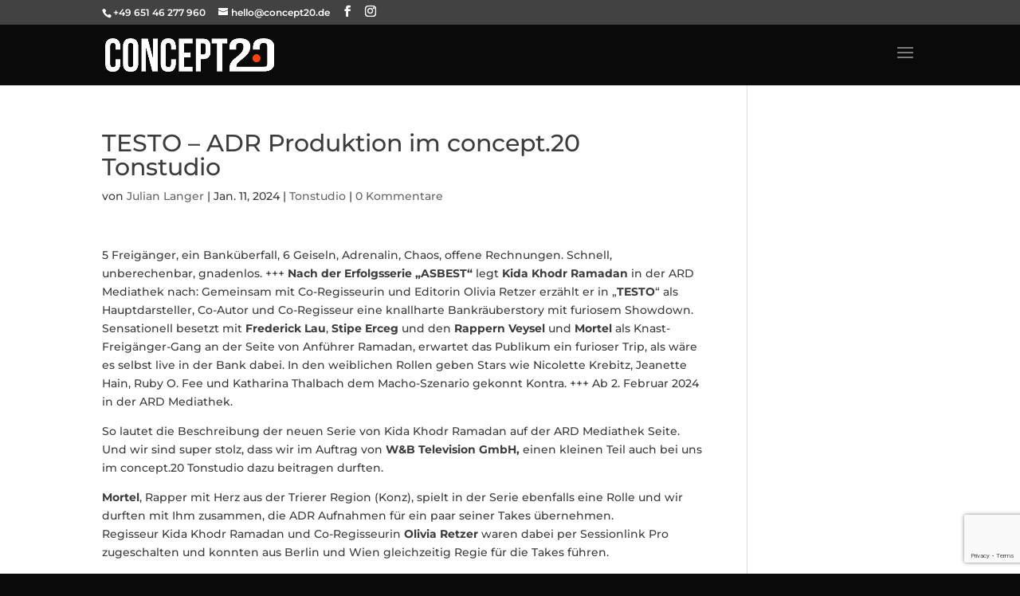

--- FILE ---
content_type: text/html; charset=utf-8
request_url: https://www.google.com/recaptcha/api2/anchor?ar=1&k=6LdLlPwUAAAAAILmUcV_DqGfB_6vKqM7LjePeT_g&co=aHR0cHM6Ly9jb25jZXB0MjAuZGU6NDQz&hl=en&v=PoyoqOPhxBO7pBk68S4YbpHZ&size=invisible&anchor-ms=20000&execute-ms=30000&cb=48n60q4ddbmz
body_size: 48654
content:
<!DOCTYPE HTML><html dir="ltr" lang="en"><head><meta http-equiv="Content-Type" content="text/html; charset=UTF-8">
<meta http-equiv="X-UA-Compatible" content="IE=edge">
<title>reCAPTCHA</title>
<style type="text/css">
/* cyrillic-ext */
@font-face {
  font-family: 'Roboto';
  font-style: normal;
  font-weight: 400;
  font-stretch: 100%;
  src: url(//fonts.gstatic.com/s/roboto/v48/KFO7CnqEu92Fr1ME7kSn66aGLdTylUAMa3GUBHMdazTgWw.woff2) format('woff2');
  unicode-range: U+0460-052F, U+1C80-1C8A, U+20B4, U+2DE0-2DFF, U+A640-A69F, U+FE2E-FE2F;
}
/* cyrillic */
@font-face {
  font-family: 'Roboto';
  font-style: normal;
  font-weight: 400;
  font-stretch: 100%;
  src: url(//fonts.gstatic.com/s/roboto/v48/KFO7CnqEu92Fr1ME7kSn66aGLdTylUAMa3iUBHMdazTgWw.woff2) format('woff2');
  unicode-range: U+0301, U+0400-045F, U+0490-0491, U+04B0-04B1, U+2116;
}
/* greek-ext */
@font-face {
  font-family: 'Roboto';
  font-style: normal;
  font-weight: 400;
  font-stretch: 100%;
  src: url(//fonts.gstatic.com/s/roboto/v48/KFO7CnqEu92Fr1ME7kSn66aGLdTylUAMa3CUBHMdazTgWw.woff2) format('woff2');
  unicode-range: U+1F00-1FFF;
}
/* greek */
@font-face {
  font-family: 'Roboto';
  font-style: normal;
  font-weight: 400;
  font-stretch: 100%;
  src: url(//fonts.gstatic.com/s/roboto/v48/KFO7CnqEu92Fr1ME7kSn66aGLdTylUAMa3-UBHMdazTgWw.woff2) format('woff2');
  unicode-range: U+0370-0377, U+037A-037F, U+0384-038A, U+038C, U+038E-03A1, U+03A3-03FF;
}
/* math */
@font-face {
  font-family: 'Roboto';
  font-style: normal;
  font-weight: 400;
  font-stretch: 100%;
  src: url(//fonts.gstatic.com/s/roboto/v48/KFO7CnqEu92Fr1ME7kSn66aGLdTylUAMawCUBHMdazTgWw.woff2) format('woff2');
  unicode-range: U+0302-0303, U+0305, U+0307-0308, U+0310, U+0312, U+0315, U+031A, U+0326-0327, U+032C, U+032F-0330, U+0332-0333, U+0338, U+033A, U+0346, U+034D, U+0391-03A1, U+03A3-03A9, U+03B1-03C9, U+03D1, U+03D5-03D6, U+03F0-03F1, U+03F4-03F5, U+2016-2017, U+2034-2038, U+203C, U+2040, U+2043, U+2047, U+2050, U+2057, U+205F, U+2070-2071, U+2074-208E, U+2090-209C, U+20D0-20DC, U+20E1, U+20E5-20EF, U+2100-2112, U+2114-2115, U+2117-2121, U+2123-214F, U+2190, U+2192, U+2194-21AE, U+21B0-21E5, U+21F1-21F2, U+21F4-2211, U+2213-2214, U+2216-22FF, U+2308-230B, U+2310, U+2319, U+231C-2321, U+2336-237A, U+237C, U+2395, U+239B-23B7, U+23D0, U+23DC-23E1, U+2474-2475, U+25AF, U+25B3, U+25B7, U+25BD, U+25C1, U+25CA, U+25CC, U+25FB, U+266D-266F, U+27C0-27FF, U+2900-2AFF, U+2B0E-2B11, U+2B30-2B4C, U+2BFE, U+3030, U+FF5B, U+FF5D, U+1D400-1D7FF, U+1EE00-1EEFF;
}
/* symbols */
@font-face {
  font-family: 'Roboto';
  font-style: normal;
  font-weight: 400;
  font-stretch: 100%;
  src: url(//fonts.gstatic.com/s/roboto/v48/KFO7CnqEu92Fr1ME7kSn66aGLdTylUAMaxKUBHMdazTgWw.woff2) format('woff2');
  unicode-range: U+0001-000C, U+000E-001F, U+007F-009F, U+20DD-20E0, U+20E2-20E4, U+2150-218F, U+2190, U+2192, U+2194-2199, U+21AF, U+21E6-21F0, U+21F3, U+2218-2219, U+2299, U+22C4-22C6, U+2300-243F, U+2440-244A, U+2460-24FF, U+25A0-27BF, U+2800-28FF, U+2921-2922, U+2981, U+29BF, U+29EB, U+2B00-2BFF, U+4DC0-4DFF, U+FFF9-FFFB, U+10140-1018E, U+10190-1019C, U+101A0, U+101D0-101FD, U+102E0-102FB, U+10E60-10E7E, U+1D2C0-1D2D3, U+1D2E0-1D37F, U+1F000-1F0FF, U+1F100-1F1AD, U+1F1E6-1F1FF, U+1F30D-1F30F, U+1F315, U+1F31C, U+1F31E, U+1F320-1F32C, U+1F336, U+1F378, U+1F37D, U+1F382, U+1F393-1F39F, U+1F3A7-1F3A8, U+1F3AC-1F3AF, U+1F3C2, U+1F3C4-1F3C6, U+1F3CA-1F3CE, U+1F3D4-1F3E0, U+1F3ED, U+1F3F1-1F3F3, U+1F3F5-1F3F7, U+1F408, U+1F415, U+1F41F, U+1F426, U+1F43F, U+1F441-1F442, U+1F444, U+1F446-1F449, U+1F44C-1F44E, U+1F453, U+1F46A, U+1F47D, U+1F4A3, U+1F4B0, U+1F4B3, U+1F4B9, U+1F4BB, U+1F4BF, U+1F4C8-1F4CB, U+1F4D6, U+1F4DA, U+1F4DF, U+1F4E3-1F4E6, U+1F4EA-1F4ED, U+1F4F7, U+1F4F9-1F4FB, U+1F4FD-1F4FE, U+1F503, U+1F507-1F50B, U+1F50D, U+1F512-1F513, U+1F53E-1F54A, U+1F54F-1F5FA, U+1F610, U+1F650-1F67F, U+1F687, U+1F68D, U+1F691, U+1F694, U+1F698, U+1F6AD, U+1F6B2, U+1F6B9-1F6BA, U+1F6BC, U+1F6C6-1F6CF, U+1F6D3-1F6D7, U+1F6E0-1F6EA, U+1F6F0-1F6F3, U+1F6F7-1F6FC, U+1F700-1F7FF, U+1F800-1F80B, U+1F810-1F847, U+1F850-1F859, U+1F860-1F887, U+1F890-1F8AD, U+1F8B0-1F8BB, U+1F8C0-1F8C1, U+1F900-1F90B, U+1F93B, U+1F946, U+1F984, U+1F996, U+1F9E9, U+1FA00-1FA6F, U+1FA70-1FA7C, U+1FA80-1FA89, U+1FA8F-1FAC6, U+1FACE-1FADC, U+1FADF-1FAE9, U+1FAF0-1FAF8, U+1FB00-1FBFF;
}
/* vietnamese */
@font-face {
  font-family: 'Roboto';
  font-style: normal;
  font-weight: 400;
  font-stretch: 100%;
  src: url(//fonts.gstatic.com/s/roboto/v48/KFO7CnqEu92Fr1ME7kSn66aGLdTylUAMa3OUBHMdazTgWw.woff2) format('woff2');
  unicode-range: U+0102-0103, U+0110-0111, U+0128-0129, U+0168-0169, U+01A0-01A1, U+01AF-01B0, U+0300-0301, U+0303-0304, U+0308-0309, U+0323, U+0329, U+1EA0-1EF9, U+20AB;
}
/* latin-ext */
@font-face {
  font-family: 'Roboto';
  font-style: normal;
  font-weight: 400;
  font-stretch: 100%;
  src: url(//fonts.gstatic.com/s/roboto/v48/KFO7CnqEu92Fr1ME7kSn66aGLdTylUAMa3KUBHMdazTgWw.woff2) format('woff2');
  unicode-range: U+0100-02BA, U+02BD-02C5, U+02C7-02CC, U+02CE-02D7, U+02DD-02FF, U+0304, U+0308, U+0329, U+1D00-1DBF, U+1E00-1E9F, U+1EF2-1EFF, U+2020, U+20A0-20AB, U+20AD-20C0, U+2113, U+2C60-2C7F, U+A720-A7FF;
}
/* latin */
@font-face {
  font-family: 'Roboto';
  font-style: normal;
  font-weight: 400;
  font-stretch: 100%;
  src: url(//fonts.gstatic.com/s/roboto/v48/KFO7CnqEu92Fr1ME7kSn66aGLdTylUAMa3yUBHMdazQ.woff2) format('woff2');
  unicode-range: U+0000-00FF, U+0131, U+0152-0153, U+02BB-02BC, U+02C6, U+02DA, U+02DC, U+0304, U+0308, U+0329, U+2000-206F, U+20AC, U+2122, U+2191, U+2193, U+2212, U+2215, U+FEFF, U+FFFD;
}
/* cyrillic-ext */
@font-face {
  font-family: 'Roboto';
  font-style: normal;
  font-weight: 500;
  font-stretch: 100%;
  src: url(//fonts.gstatic.com/s/roboto/v48/KFO7CnqEu92Fr1ME7kSn66aGLdTylUAMa3GUBHMdazTgWw.woff2) format('woff2');
  unicode-range: U+0460-052F, U+1C80-1C8A, U+20B4, U+2DE0-2DFF, U+A640-A69F, U+FE2E-FE2F;
}
/* cyrillic */
@font-face {
  font-family: 'Roboto';
  font-style: normal;
  font-weight: 500;
  font-stretch: 100%;
  src: url(//fonts.gstatic.com/s/roboto/v48/KFO7CnqEu92Fr1ME7kSn66aGLdTylUAMa3iUBHMdazTgWw.woff2) format('woff2');
  unicode-range: U+0301, U+0400-045F, U+0490-0491, U+04B0-04B1, U+2116;
}
/* greek-ext */
@font-face {
  font-family: 'Roboto';
  font-style: normal;
  font-weight: 500;
  font-stretch: 100%;
  src: url(//fonts.gstatic.com/s/roboto/v48/KFO7CnqEu92Fr1ME7kSn66aGLdTylUAMa3CUBHMdazTgWw.woff2) format('woff2');
  unicode-range: U+1F00-1FFF;
}
/* greek */
@font-face {
  font-family: 'Roboto';
  font-style: normal;
  font-weight: 500;
  font-stretch: 100%;
  src: url(//fonts.gstatic.com/s/roboto/v48/KFO7CnqEu92Fr1ME7kSn66aGLdTylUAMa3-UBHMdazTgWw.woff2) format('woff2');
  unicode-range: U+0370-0377, U+037A-037F, U+0384-038A, U+038C, U+038E-03A1, U+03A3-03FF;
}
/* math */
@font-face {
  font-family: 'Roboto';
  font-style: normal;
  font-weight: 500;
  font-stretch: 100%;
  src: url(//fonts.gstatic.com/s/roboto/v48/KFO7CnqEu92Fr1ME7kSn66aGLdTylUAMawCUBHMdazTgWw.woff2) format('woff2');
  unicode-range: U+0302-0303, U+0305, U+0307-0308, U+0310, U+0312, U+0315, U+031A, U+0326-0327, U+032C, U+032F-0330, U+0332-0333, U+0338, U+033A, U+0346, U+034D, U+0391-03A1, U+03A3-03A9, U+03B1-03C9, U+03D1, U+03D5-03D6, U+03F0-03F1, U+03F4-03F5, U+2016-2017, U+2034-2038, U+203C, U+2040, U+2043, U+2047, U+2050, U+2057, U+205F, U+2070-2071, U+2074-208E, U+2090-209C, U+20D0-20DC, U+20E1, U+20E5-20EF, U+2100-2112, U+2114-2115, U+2117-2121, U+2123-214F, U+2190, U+2192, U+2194-21AE, U+21B0-21E5, U+21F1-21F2, U+21F4-2211, U+2213-2214, U+2216-22FF, U+2308-230B, U+2310, U+2319, U+231C-2321, U+2336-237A, U+237C, U+2395, U+239B-23B7, U+23D0, U+23DC-23E1, U+2474-2475, U+25AF, U+25B3, U+25B7, U+25BD, U+25C1, U+25CA, U+25CC, U+25FB, U+266D-266F, U+27C0-27FF, U+2900-2AFF, U+2B0E-2B11, U+2B30-2B4C, U+2BFE, U+3030, U+FF5B, U+FF5D, U+1D400-1D7FF, U+1EE00-1EEFF;
}
/* symbols */
@font-face {
  font-family: 'Roboto';
  font-style: normal;
  font-weight: 500;
  font-stretch: 100%;
  src: url(//fonts.gstatic.com/s/roboto/v48/KFO7CnqEu92Fr1ME7kSn66aGLdTylUAMaxKUBHMdazTgWw.woff2) format('woff2');
  unicode-range: U+0001-000C, U+000E-001F, U+007F-009F, U+20DD-20E0, U+20E2-20E4, U+2150-218F, U+2190, U+2192, U+2194-2199, U+21AF, U+21E6-21F0, U+21F3, U+2218-2219, U+2299, U+22C4-22C6, U+2300-243F, U+2440-244A, U+2460-24FF, U+25A0-27BF, U+2800-28FF, U+2921-2922, U+2981, U+29BF, U+29EB, U+2B00-2BFF, U+4DC0-4DFF, U+FFF9-FFFB, U+10140-1018E, U+10190-1019C, U+101A0, U+101D0-101FD, U+102E0-102FB, U+10E60-10E7E, U+1D2C0-1D2D3, U+1D2E0-1D37F, U+1F000-1F0FF, U+1F100-1F1AD, U+1F1E6-1F1FF, U+1F30D-1F30F, U+1F315, U+1F31C, U+1F31E, U+1F320-1F32C, U+1F336, U+1F378, U+1F37D, U+1F382, U+1F393-1F39F, U+1F3A7-1F3A8, U+1F3AC-1F3AF, U+1F3C2, U+1F3C4-1F3C6, U+1F3CA-1F3CE, U+1F3D4-1F3E0, U+1F3ED, U+1F3F1-1F3F3, U+1F3F5-1F3F7, U+1F408, U+1F415, U+1F41F, U+1F426, U+1F43F, U+1F441-1F442, U+1F444, U+1F446-1F449, U+1F44C-1F44E, U+1F453, U+1F46A, U+1F47D, U+1F4A3, U+1F4B0, U+1F4B3, U+1F4B9, U+1F4BB, U+1F4BF, U+1F4C8-1F4CB, U+1F4D6, U+1F4DA, U+1F4DF, U+1F4E3-1F4E6, U+1F4EA-1F4ED, U+1F4F7, U+1F4F9-1F4FB, U+1F4FD-1F4FE, U+1F503, U+1F507-1F50B, U+1F50D, U+1F512-1F513, U+1F53E-1F54A, U+1F54F-1F5FA, U+1F610, U+1F650-1F67F, U+1F687, U+1F68D, U+1F691, U+1F694, U+1F698, U+1F6AD, U+1F6B2, U+1F6B9-1F6BA, U+1F6BC, U+1F6C6-1F6CF, U+1F6D3-1F6D7, U+1F6E0-1F6EA, U+1F6F0-1F6F3, U+1F6F7-1F6FC, U+1F700-1F7FF, U+1F800-1F80B, U+1F810-1F847, U+1F850-1F859, U+1F860-1F887, U+1F890-1F8AD, U+1F8B0-1F8BB, U+1F8C0-1F8C1, U+1F900-1F90B, U+1F93B, U+1F946, U+1F984, U+1F996, U+1F9E9, U+1FA00-1FA6F, U+1FA70-1FA7C, U+1FA80-1FA89, U+1FA8F-1FAC6, U+1FACE-1FADC, U+1FADF-1FAE9, U+1FAF0-1FAF8, U+1FB00-1FBFF;
}
/* vietnamese */
@font-face {
  font-family: 'Roboto';
  font-style: normal;
  font-weight: 500;
  font-stretch: 100%;
  src: url(//fonts.gstatic.com/s/roboto/v48/KFO7CnqEu92Fr1ME7kSn66aGLdTylUAMa3OUBHMdazTgWw.woff2) format('woff2');
  unicode-range: U+0102-0103, U+0110-0111, U+0128-0129, U+0168-0169, U+01A0-01A1, U+01AF-01B0, U+0300-0301, U+0303-0304, U+0308-0309, U+0323, U+0329, U+1EA0-1EF9, U+20AB;
}
/* latin-ext */
@font-face {
  font-family: 'Roboto';
  font-style: normal;
  font-weight: 500;
  font-stretch: 100%;
  src: url(//fonts.gstatic.com/s/roboto/v48/KFO7CnqEu92Fr1ME7kSn66aGLdTylUAMa3KUBHMdazTgWw.woff2) format('woff2');
  unicode-range: U+0100-02BA, U+02BD-02C5, U+02C7-02CC, U+02CE-02D7, U+02DD-02FF, U+0304, U+0308, U+0329, U+1D00-1DBF, U+1E00-1E9F, U+1EF2-1EFF, U+2020, U+20A0-20AB, U+20AD-20C0, U+2113, U+2C60-2C7F, U+A720-A7FF;
}
/* latin */
@font-face {
  font-family: 'Roboto';
  font-style: normal;
  font-weight: 500;
  font-stretch: 100%;
  src: url(//fonts.gstatic.com/s/roboto/v48/KFO7CnqEu92Fr1ME7kSn66aGLdTylUAMa3yUBHMdazQ.woff2) format('woff2');
  unicode-range: U+0000-00FF, U+0131, U+0152-0153, U+02BB-02BC, U+02C6, U+02DA, U+02DC, U+0304, U+0308, U+0329, U+2000-206F, U+20AC, U+2122, U+2191, U+2193, U+2212, U+2215, U+FEFF, U+FFFD;
}
/* cyrillic-ext */
@font-face {
  font-family: 'Roboto';
  font-style: normal;
  font-weight: 900;
  font-stretch: 100%;
  src: url(//fonts.gstatic.com/s/roboto/v48/KFO7CnqEu92Fr1ME7kSn66aGLdTylUAMa3GUBHMdazTgWw.woff2) format('woff2');
  unicode-range: U+0460-052F, U+1C80-1C8A, U+20B4, U+2DE0-2DFF, U+A640-A69F, U+FE2E-FE2F;
}
/* cyrillic */
@font-face {
  font-family: 'Roboto';
  font-style: normal;
  font-weight: 900;
  font-stretch: 100%;
  src: url(//fonts.gstatic.com/s/roboto/v48/KFO7CnqEu92Fr1ME7kSn66aGLdTylUAMa3iUBHMdazTgWw.woff2) format('woff2');
  unicode-range: U+0301, U+0400-045F, U+0490-0491, U+04B0-04B1, U+2116;
}
/* greek-ext */
@font-face {
  font-family: 'Roboto';
  font-style: normal;
  font-weight: 900;
  font-stretch: 100%;
  src: url(//fonts.gstatic.com/s/roboto/v48/KFO7CnqEu92Fr1ME7kSn66aGLdTylUAMa3CUBHMdazTgWw.woff2) format('woff2');
  unicode-range: U+1F00-1FFF;
}
/* greek */
@font-face {
  font-family: 'Roboto';
  font-style: normal;
  font-weight: 900;
  font-stretch: 100%;
  src: url(//fonts.gstatic.com/s/roboto/v48/KFO7CnqEu92Fr1ME7kSn66aGLdTylUAMa3-UBHMdazTgWw.woff2) format('woff2');
  unicode-range: U+0370-0377, U+037A-037F, U+0384-038A, U+038C, U+038E-03A1, U+03A3-03FF;
}
/* math */
@font-face {
  font-family: 'Roboto';
  font-style: normal;
  font-weight: 900;
  font-stretch: 100%;
  src: url(//fonts.gstatic.com/s/roboto/v48/KFO7CnqEu92Fr1ME7kSn66aGLdTylUAMawCUBHMdazTgWw.woff2) format('woff2');
  unicode-range: U+0302-0303, U+0305, U+0307-0308, U+0310, U+0312, U+0315, U+031A, U+0326-0327, U+032C, U+032F-0330, U+0332-0333, U+0338, U+033A, U+0346, U+034D, U+0391-03A1, U+03A3-03A9, U+03B1-03C9, U+03D1, U+03D5-03D6, U+03F0-03F1, U+03F4-03F5, U+2016-2017, U+2034-2038, U+203C, U+2040, U+2043, U+2047, U+2050, U+2057, U+205F, U+2070-2071, U+2074-208E, U+2090-209C, U+20D0-20DC, U+20E1, U+20E5-20EF, U+2100-2112, U+2114-2115, U+2117-2121, U+2123-214F, U+2190, U+2192, U+2194-21AE, U+21B0-21E5, U+21F1-21F2, U+21F4-2211, U+2213-2214, U+2216-22FF, U+2308-230B, U+2310, U+2319, U+231C-2321, U+2336-237A, U+237C, U+2395, U+239B-23B7, U+23D0, U+23DC-23E1, U+2474-2475, U+25AF, U+25B3, U+25B7, U+25BD, U+25C1, U+25CA, U+25CC, U+25FB, U+266D-266F, U+27C0-27FF, U+2900-2AFF, U+2B0E-2B11, U+2B30-2B4C, U+2BFE, U+3030, U+FF5B, U+FF5D, U+1D400-1D7FF, U+1EE00-1EEFF;
}
/* symbols */
@font-face {
  font-family: 'Roboto';
  font-style: normal;
  font-weight: 900;
  font-stretch: 100%;
  src: url(//fonts.gstatic.com/s/roboto/v48/KFO7CnqEu92Fr1ME7kSn66aGLdTylUAMaxKUBHMdazTgWw.woff2) format('woff2');
  unicode-range: U+0001-000C, U+000E-001F, U+007F-009F, U+20DD-20E0, U+20E2-20E4, U+2150-218F, U+2190, U+2192, U+2194-2199, U+21AF, U+21E6-21F0, U+21F3, U+2218-2219, U+2299, U+22C4-22C6, U+2300-243F, U+2440-244A, U+2460-24FF, U+25A0-27BF, U+2800-28FF, U+2921-2922, U+2981, U+29BF, U+29EB, U+2B00-2BFF, U+4DC0-4DFF, U+FFF9-FFFB, U+10140-1018E, U+10190-1019C, U+101A0, U+101D0-101FD, U+102E0-102FB, U+10E60-10E7E, U+1D2C0-1D2D3, U+1D2E0-1D37F, U+1F000-1F0FF, U+1F100-1F1AD, U+1F1E6-1F1FF, U+1F30D-1F30F, U+1F315, U+1F31C, U+1F31E, U+1F320-1F32C, U+1F336, U+1F378, U+1F37D, U+1F382, U+1F393-1F39F, U+1F3A7-1F3A8, U+1F3AC-1F3AF, U+1F3C2, U+1F3C4-1F3C6, U+1F3CA-1F3CE, U+1F3D4-1F3E0, U+1F3ED, U+1F3F1-1F3F3, U+1F3F5-1F3F7, U+1F408, U+1F415, U+1F41F, U+1F426, U+1F43F, U+1F441-1F442, U+1F444, U+1F446-1F449, U+1F44C-1F44E, U+1F453, U+1F46A, U+1F47D, U+1F4A3, U+1F4B0, U+1F4B3, U+1F4B9, U+1F4BB, U+1F4BF, U+1F4C8-1F4CB, U+1F4D6, U+1F4DA, U+1F4DF, U+1F4E3-1F4E6, U+1F4EA-1F4ED, U+1F4F7, U+1F4F9-1F4FB, U+1F4FD-1F4FE, U+1F503, U+1F507-1F50B, U+1F50D, U+1F512-1F513, U+1F53E-1F54A, U+1F54F-1F5FA, U+1F610, U+1F650-1F67F, U+1F687, U+1F68D, U+1F691, U+1F694, U+1F698, U+1F6AD, U+1F6B2, U+1F6B9-1F6BA, U+1F6BC, U+1F6C6-1F6CF, U+1F6D3-1F6D7, U+1F6E0-1F6EA, U+1F6F0-1F6F3, U+1F6F7-1F6FC, U+1F700-1F7FF, U+1F800-1F80B, U+1F810-1F847, U+1F850-1F859, U+1F860-1F887, U+1F890-1F8AD, U+1F8B0-1F8BB, U+1F8C0-1F8C1, U+1F900-1F90B, U+1F93B, U+1F946, U+1F984, U+1F996, U+1F9E9, U+1FA00-1FA6F, U+1FA70-1FA7C, U+1FA80-1FA89, U+1FA8F-1FAC6, U+1FACE-1FADC, U+1FADF-1FAE9, U+1FAF0-1FAF8, U+1FB00-1FBFF;
}
/* vietnamese */
@font-face {
  font-family: 'Roboto';
  font-style: normal;
  font-weight: 900;
  font-stretch: 100%;
  src: url(//fonts.gstatic.com/s/roboto/v48/KFO7CnqEu92Fr1ME7kSn66aGLdTylUAMa3OUBHMdazTgWw.woff2) format('woff2');
  unicode-range: U+0102-0103, U+0110-0111, U+0128-0129, U+0168-0169, U+01A0-01A1, U+01AF-01B0, U+0300-0301, U+0303-0304, U+0308-0309, U+0323, U+0329, U+1EA0-1EF9, U+20AB;
}
/* latin-ext */
@font-face {
  font-family: 'Roboto';
  font-style: normal;
  font-weight: 900;
  font-stretch: 100%;
  src: url(//fonts.gstatic.com/s/roboto/v48/KFO7CnqEu92Fr1ME7kSn66aGLdTylUAMa3KUBHMdazTgWw.woff2) format('woff2');
  unicode-range: U+0100-02BA, U+02BD-02C5, U+02C7-02CC, U+02CE-02D7, U+02DD-02FF, U+0304, U+0308, U+0329, U+1D00-1DBF, U+1E00-1E9F, U+1EF2-1EFF, U+2020, U+20A0-20AB, U+20AD-20C0, U+2113, U+2C60-2C7F, U+A720-A7FF;
}
/* latin */
@font-face {
  font-family: 'Roboto';
  font-style: normal;
  font-weight: 900;
  font-stretch: 100%;
  src: url(//fonts.gstatic.com/s/roboto/v48/KFO7CnqEu92Fr1ME7kSn66aGLdTylUAMa3yUBHMdazQ.woff2) format('woff2');
  unicode-range: U+0000-00FF, U+0131, U+0152-0153, U+02BB-02BC, U+02C6, U+02DA, U+02DC, U+0304, U+0308, U+0329, U+2000-206F, U+20AC, U+2122, U+2191, U+2193, U+2212, U+2215, U+FEFF, U+FFFD;
}

</style>
<link rel="stylesheet" type="text/css" href="https://www.gstatic.com/recaptcha/releases/PoyoqOPhxBO7pBk68S4YbpHZ/styles__ltr.css">
<script nonce="U14OQtfiykWBUQJyNWlObg" type="text/javascript">window['__recaptcha_api'] = 'https://www.google.com/recaptcha/api2/';</script>
<script type="text/javascript" src="https://www.gstatic.com/recaptcha/releases/PoyoqOPhxBO7pBk68S4YbpHZ/recaptcha__en.js" nonce="U14OQtfiykWBUQJyNWlObg">
      
    </script></head>
<body><div id="rc-anchor-alert" class="rc-anchor-alert"></div>
<input type="hidden" id="recaptcha-token" value="[base64]">
<script type="text/javascript" nonce="U14OQtfiykWBUQJyNWlObg">
      recaptcha.anchor.Main.init("[\x22ainput\x22,[\x22bgdata\x22,\x22\x22,\[base64]/[base64]/[base64]/[base64]/[base64]/[base64]/KGcoTywyNTMsTy5PKSxVRyhPLEMpKTpnKE8sMjUzLEMpLE8pKSxsKSksTykpfSxieT1mdW5jdGlvbihDLE8sdSxsKXtmb3IobD0odT1SKEMpLDApO08+MDtPLS0pbD1sPDw4fFooQyk7ZyhDLHUsbCl9LFVHPWZ1bmN0aW9uKEMsTyl7Qy5pLmxlbmd0aD4xMDQ/[base64]/[base64]/[base64]/[base64]/[base64]/[base64]/[base64]\\u003d\x22,\[base64]\\u003d\x22,\[base64]/[base64]/Dp8KPwrTDmMOzwr7DucKMMS0qw6UhCcOnGFnDj8KUw4FSw43Ch8O3EMOBwrPCgGYRwpvCk8Oxw6lWNgxlwrvDi8KidyBzXGTDn8O2wo7DgxxVLcK/wpTDp8O4wrjCpsKELwjDv3bDrsOTL8Oiw7hsTnE6YTzDtVpxwrnDr2pwTsOHwozCicOzajsRwp8cwp/DtQDDjHcJwrQXXsOIFjthw4DDs07CjRNmV3jCkx9VTcKiDcOJwoLDlUISwrl6f8Olw7LDg8K2BcKpw77DvcKdw69Lw44jV8KkwpzDgsKcFzZNe8OxY8OGI8OzwodMRXl/wociw5kSSjgMORDDqktYH8KbZFUHY00tw6pDK8Kxw6rCgcOOCCMQw51DJMK9FMOTwps9ZmzCpHU5W8K1ZD3DjMOSCMODwrRxO8Kkw4/DriIQw5Evw6JsYcKeIwDCu8OEB8KtwrDDmcOQwqg3R3/CkG3DsCslwpMNw6LChcKRZV3Ds8OZMVXDkMO/bsK4VxDCkBlrw6tLwq7CrBoECcOYFCMwwpU/QMKcwp3DqXnCjkzDiCDCmsOCwp/DncKBVcOgYV8Mw5JcZkJHZsOjbm/CsMKbBsKnw6QBFxrDgyEremTDgcKCw6QwVMKdbS9Jw6EUwrZVwoVAw4fCvEnCk8KvIT4QTsOUUcOeQcK2XVVZwobDl2gew5ElbSLCvcOhwpcdXWdfw5cWwrPCusKPH8KrERcYVlXCpsKxV8ORfcOFX1k8RWjDrcKRFsOEw7LDqwXCj1Bef1vDnh8qSW4uw7/[base64]/CsRx1CsKjeMKbXGPCrsKPwrnDjWzDl8OUw5ZcLwxfwpdcw6/[base64]/[base64]/[base64]/HsOJwo8fHcKrSB/CtRtkwpE9XsO1AcO2T0NEw70aC8O2IV/DjsKMHA/Dn8K8BMKhW3bDnwJbMhzCtT3CjVFAAcOOcV56w4HCjS/CmsONwpUow5pOwqTDgsOVw6ZdWFLDu8OrwojDpnfDrMKDJcKBw7rDtULCkGDDv8OVw5XDvxYUBcKABCfCvz/[base64]/[base64]/wpASEMKrwrTDp8Ocw5ZcGcKgHDYmwowgScKUw5TDqiINwrrDtEQjwr8CwpTDlMKnwqbCiMKCw67Dm1pEw5vCtDAJCiXCvMKIw4g+GE9vVkzCugLCu3dCwqZnwp7Dv3gjwr3Cj3fCpWLClMKefFvDhmfDmDYXXz3Cl8KGR2JKw5/[base64]/wph6LXNywqUnY8O+wq9lw5UFHHkJw4giSgrCp8OGHCVUwrrDkybDpcOYwq3CnMKzwrzDq8K/AsKLdcK1wrUoBgQYHgzCtMOKfsO/QMO0JcOxworChTjCph3Ck3VUXw1XQcKHBxjCi1HCmw/DkcOEA8OlAsOLwrQcbVjDkMOqw6bDlMOdJ8OuwogJwpXDmUrCridbBW9YwpjDtMOEwrfCpsOZwqI0w7drDsKbMkHCu8K4w4oswqbCqUTCrHQew7XDsFJFWMK+w5LCiWNGwp8NEMKCw4kTCGlyZDt/[base64]/Cr1tCcSvDlMKiJw7CgjABDcORw4zCgcK0Y0vDr03CmsKic8OVIGPDmsOnbMOfwr7DkhtKwq3DuMOcOcK+bcO6w73DoyYKGD/DtSvDtAsxw49aw4/DpcK1WcK/fcKCw5xvCmFrwrTDsMKlw7/CjcOmwo08LjRDHcOHB8Okwr5PWxJmwolbw4vDh8KAw74awoLDji9OwonChWsEw4rDt8OlLFTDs8KpwrBjw7HDoTLCpGbDtcKiw4pEwrHCkx3CjsO6w5kYScKfflrDocK/w45pCsKaHsKGwo5Xw68jVMOhwotrw7xeAgrDsSETwqQqWRDCrypdKyjCgC7CnmgVwqEqw4vDkHkdBcOueMK+RB/CvMOGw7fChUR7w5PCicOMUsKsGMKAIwINwo7DuMK9RsK+w6okw7lnwr7Dqh7DvEE8e1UZe8ORw5VIH8OCw6jCisKqw6UQEzJFwpfDoRzChMKaT0ZuBwnDpyzDjQ5/[base64]/Cu27DtDF/IVnDjcO0wrDCm8OeF8KEw7Yiw4XDuj8ow4fDoHhGPMK0w6zCrsKfMcK5wrIwwrLDkMOCYMK1wq/CuBfCs8KBOF5mMRdVw67CjBrDiMKSw7ppwofCoMKvwqXCtcKYw7UvYAohwokuwpJuABgsZcKpMXjCoRJLesODwroZw4Z+wqnClQDCuMKQLn/DpMOQwrZ6w593XMOUwr3DoiVvEsOPwo5JTCTDtyJ7wpvDiQXDpcKtPMKkLcKpMsOGw40cwo3CvMOgO8KNwojCvMORZGQ5woMVwq3DrMO3cMOcwoNJwpXChsKOwpYFVwHDj8K5W8OMT8KtNGJFw7BufnIlwpjDssKJwoI6asKIH8KJAcKLwqPDo1/DijQmw7TCrcOrw6fDkTnCpkMfw40ObD7CsgtWaMOZwpJ4wrXDgMKcQgMBIMOkM8Oww5DDsMKww5bCi8OuB33DmMOTfcOUw5rDmjjDu8KnKxsJwqQOwp/CusO/w5sfUMKBT1jCl8KewpHCrgDDscO9ecOJwqVUKQYJOQFwLCNgwrvDjMKqTw5KwqXDtS9EwrxKUMKzw6DCrMKDw63CnB0ZYApVditJCzdQw4LDgX0MD8KvwoIuw5bDnEojccKMVMKeY8Kxwr/ClsO0WX4EcQfDmmFxNsOUJWLChj1FwrXDmMOHDsKaw7HDrmfCmMOnwrNqwopCUsKqw5jDkcOGwqp4w43DocKDwonDhQfDvhLCu3LDhcK1w43Dll3Cq8OKwovDnMK6ekUEw4R1w7oFTcKBaBDDqcO/[base64]/wrDDrU3CucOLHcOaccODH8KMTMODRMO/[base64]/Di1fCisOxwopKGMKBw68TPxpZw6AdL8OEF8OGw6YQJ8KcKjRLwr/[base64]/CsRIOGwAvEQrCscODXMKAWS8Twr8DMcOdw4ljV8O9FcOBw4VnMEFTwr7DssO6Hz/DqMKQw792w6rDgcOow6nCuVXCpcOfwrATIsKkaV3Cq8OEwp/DgwRmEcOzw51RwrXDmDc8wovDrcKGw5rDoMKWwp4ow4HCgMKZwoooO0RMBHdjMjLCqmZ6FmBZIyIDw6Mow5AZXMOxw603Cj/[base64]/[base64]/[base64]/[base64]/[base64]/[base64]/ClsK/M8KJwoU+OcKAwq3DkwvDuDrCtsKrwq/[base64]/I8OIRcODw4zDicOfZUzCjHXDuMK6w6bCtGbDtMKjwqNawrJXw7sxwoMQTsOeWGHCtcOyfUdIAMK7w6JIRAAOw68Ww7HDn2tGKMOLwoIrwoR0J8OKBsK6wpPDl8OnfVXCoH/[base64]/w7dmw4/DmcKNw7VoEcO1TVQ4NcOgwrIUw7A9RV94w6srTcOVw55awp/CtsKzw6QDwofDqsOUVcOMN8KvXsKow4nDkMOYwpUVUjgOXXcfMsK6w47DsMKvwpDCg8Kvw5VOw6tGHEQ4WTXCuhx/w7UMHMOmwp/ChHbCm8KaRD/[base64]/CqTlhwq0bw59cNBUFwpfDpcKNeHJ2fMK4w5NyNCA1wptVLCTCtUVff8OdwpMMwqhWJsKmXMKtTDlow6zDgB5fK1QwdsOiwroVdcKKwovCoWERw7zCvMKqw4MQw4xHwrPDl8KKwqXDgMKaM2jDmsOJwoAAwpIEw7VFwqh/PcK1NcKxw64Xwp9BPg/ChDzCgsKlZcKjSDMBw6sdQsKvDzHCpG5QY8OFF8O2CcKpXMKrw7HDrMOUwrTDk8KsOMKIVsOvw4PCtkMzwrfDn2nDqsK4VVfCoA8YKsOYa8Odwq/ChSsMesKIEcOHw55hc8O+WjwhQT7Co1kJw5zDjcKPw7ImwqY9PlZDWzjClVLDnsOmw6MmUzNWwoDDpR3Cs01ObSgCcsOtwqBFAwspO8OBw7DDicOoecKow6NQQF0LIcOjw7s3NsKzw6/DksOwAMO0H3B+wrTDkFTDiMOnKQfCr8OGTVIOw6DDsVXDslrCqV8/wppww5scwrJAwqLCuVnCpSHDiVNXw6M0wrs6w6XDvMOIwovChcOYQwvDr8OqGgZew6EKw4RDwqgLw4kDZC5Aw63DocKSw5PCqcKgw4Q+VmwvwpVdQU/Do8OFwqzCo8OcwqEHw5QmX1ZEOB9zYGxqw45Iwp/ChMKdwpPChVLDlcKqwr/Dqnhgw5tjw4lpw5XDlSXDmMOXw7fCssO1w4DCmgI4E8KUfcKzw6R9ZcKSwoDDk8OJGMOhd8KcwqrCmmokw7Ryw7TDmMKaMcOgF2nCscOYwpJNwq3Do8O+w57Do0Ubw6/DjMOfw48sw7fCrlFqwq5/AMOQwobDqMKVIxfDtMOuwo1/FMOaU8OGwrPDlELDvyABwq/DkUl7w6omCsKIwr46S8Kwd8OcWUh0w4JjScOUYsKMNsKOIMK0eMKUOgNmwqV3wrDCksOtwpDChcOBJcOEbsKiScOGworDhwEqLsOqOMOfMMKowpZEw5PDqHnCjgBfwp4vbH/DhQZxWlHDscOaw7Qew5EFDMO5ScKIw4zCqMONNmvCscOIXsOhdRIcMsOpZ3xyH8Otw68uw5/DojbDlgLCuydBK3kkOsKQwrjDgcKRTnjDhsKHEcOXTsO/wojCnTQZaAh8wqnDncOCwqF0wrfDoGTCrSDDvHMkwrPCqzjDkTXCr2c+wpAxNnlEwp3DsjTCp8O2w73CuC7DgMORD8O2LMKBwolfeUcsw49XwpgEVzrDhn/CrWvDsD7CvGrCgsOsNcOiwo5xw43Do3rDrsOhwrtdwqfCvcOiMFMVBcO5EsOaw4Ucwq4Ow543DVDCiTnDr8OKGizCkcOhW2djw5dIasKYw4Aow7BlVmw0w4nDhBzDnRrDpcO8R8OHXlXDghk/f8Ofw5PDh8Olw7XCrR1TDlDDilXClMOqw7HDjzbCrCLCrMKNRj/DpW/[base64]/[base64]/bMOWwr3CsD/CixUVwp/[base64]/dsKvU8KRwo7Ci0vDhCBeYTMSwr3CscKdE8O7w6rCucKhGkA/[base64]/JEzDsl5lw7FKw6DCuF8lw68lZ2FZPQfCj3MTK8KTd8Oiw4JeEMO9w7/CuMKdwpwjFiDCncK/w5bDu8KMX8O7JQ1rMG5/wo8Jw6U3wr9/[base64]/[base64]/DtBrCtsOGCsO/XzDCgFANNMKXcMKkwo/[base64]/DhsKlS8KSasOzw609QsOKBcKnblHDhjRHI8OuwrXClGg0w4TDu8OyXMKmUsKOPS1Tw5tQw6Z2w6EpCwE8KmHCkyjCvsOqNXxEw57DrMOdw6rCi01Pw6AOw5TDqDzDqmFSwo/CgsKeEcO7OsOzw5JlCMKtwpUYwr3CqsKLMhofWMOrL8K+w6/DnHwjw540wpfCsWPDoF9ocsKLw746wo0OD1zDnMOOYUfDplx4ecKPNFPDp2DCm3HDgi1mOMKeJMKBwqTDosK0w6/Di8KCZsK9w43CvE3CjGfDpA1dwpZgw5JJwox2P8Kkw57DkcOpK8OmwqTCigLDpcKEUMO1wr7CjMOyw67ChMK1w4Jywroqw5JxVHfCrzbDuykuScKbD8K2YcKAwrrDkTpNwq11QizCpyItw7EfAALDjsKmwpDDh8KTw4/DuDd6wrrCp8OPBcKTw6J8w5RsP8Khw4csIcO2w5rCugfCj8OKwozClDE5Y8KJwqBdYmvDuMKyVx/DnsO4NmBbUQzDilXCuWprw70FaMOaC8OBw7vCtcKHXxbCpsObwqHCm8KlwoJpwqJCSsKYw4nCv8KNw63ChWjCscK6eAltEFvDpMOPwoQiPxoewonDkGVIGsKow4cQGMKhWUrCvCnCtGbDhhMgCDDDkcORwr5JJMONKCvDpcKSInBewrzDk8Kqwo/DgE/Dq3Riw4ELU8KfNsOPCR8twoLCiy3CmMOaDkDDoGpBwoHCpMK8woIqLMOjUXrCkcK1A0TCqG92e8O6PMK7wq7DssKHRsKuOMOXSVRcwqbCvMK4wrbDm8KgPwzDjsO5woNyBsKZw5rDtsKuw4Z4FA7DnMKqNVM5TwHCgcOHw4jCl8OvSGZxK8O4A8KVw4Aawo8/I2bCqcK1w6YTw4/Cq0/DjE/Di8KMUsKQaTIvIMOhw519wrLDmG3DjsOreMKAQkjDlMO/[base64]/DtsODNcOxwqASQjYfw63Ct8OIGxXCscO6w6fDsHPDpsK9HWQzwrZUw6kedcOtwpIEF2/CoVwjw68jT8KnfV7DoGDCsg3CqAVCOMKOa8ORX8OvecOCa8OSwpAGDVErCAbChMKtRGvCpsODw4DDkBPDnsOiw49gGSbDqFfDpnQhwr55YsKOScO7wqNGD1Q5bsOBwqFyDMK4bjvDrwnDvxcIKj8zSsKMw7p1acKxw6Z6w654wqbCsVd8w51JQCzCksOcXsO/XzPCuwAWHxfDjDDCjcOEDcKKbCAOFmzDmcK+wpzDnwDClyQ3wrvCvSfClMKIw6nDtcOoL8O/w5zCrMKGZBASFcK9w5vCvWFfw6jCpm3Dg8K5bnDDg1FBdUkqw6LCm2jDk8KgwqDDuD1pwod/[base64]/woEsw5zCocKQw5XDoDsQR8OpAn/DnFbCmU3DmVnDuHp6wqJCX8Ouw5nCg8KOw7lqQGHDpGBsLwXCl8OeJsOBSy1nwohXZ8OiKMOWwrLCt8OmKzDDj8K9wpLDqiR4wrnCl8OACsOZS8OCHCbDtMORdcOBWxIBw7k+wpTClcOnCcKcIMKHwq/DuCLDgX8Aw6XDujrDpi0gwrrCqRQCw5JQQW8zwqUHwqF5M1jDhzXCs8Ktw4rCkDzCscOgH8OoB2trP8OWD8OGwpzCtmXDmsOpEMKQHwTCmcKDwrPDpsKYDDPCsMK5cMKXwpIfwqPDr8Kcw4bCp8OaSmnCoHPCisOzw7kmwobCtsKKNTILU21jwp/CmGZKAy/CgH1JwpvDvMK+w7sAJsOdw5lDwpdTwoI7FS/Cj8KMwohfX8KwwqcmasKdwrpQwrTCixNmOsKhwoLCicOSw5Zbwr/DvBDCingdLB84R2jCuMKrw5ceU0Acw5TDoMKzw4TCm0/[base64]/DpsKTw4tYUsOdTnXCjcOIclklwrnCnQXCq8KHIcKrdnBeHB3DksOpw4HDqWjClgPCjMOBw6sSLMKzw6HCiTPCn3Qzw49LUcKUw7XCtMO3w47CrMOxPxTDgcKGMwbCki9DNMKnw6cSLmIJfR0/[base64]/w6PDicOCwpBKwroVwrDDiUY3WzzClMONW8K3w6bDpcKdGMOlc8OTI1jCssKIw7XClidXwo/Ds8KQGcOvw78LLMKow7nCuyRhHVElwq4zaD7DqFsyw4bDkMO/[base64]/CosKIw43DhsK9w6xaNMOvw5gowq/DijJAdXs5FMK8wp/DicOYwqXCmcKSBVsLIGceI8OAwo5xw45HwpbCpMOmw4TCjW1ww50vwrbDmsOBw4fCrMKyOVcdwqgUGTQ9wq7Dkzo7woQSwq/Dg8K2w7pjInU4RMOLw4NfwqA4ZzJLeMO0w6w5OkgYSxbChijDqz8EwoHClEXCuMOKK1o3UcOrwqbChjrChV15EQLDnMKxw44GwrN8A8KUw6PDh8K/w7HDrcOqwrLCh8KbfcO6wrvCuX7CkcKZwr1UXMKweAlEwqHClcOwwovCjwnDgH18w5DDlnUnw5Zqw6fCtcOgEBPCvMKfw4BYwr/CoGUhfyLCjmHDmcK8w7TDocKZIMKuw7ZEGsOFw6DCocO5QUTDmHbCrTFLwpXDmBXCvcKgBxJsJkPCrcOPR8KnIz/[base64]/DtsKGPsKPawvDtcKuZTnCi8OrJMOQbXbCqULCulzDoAg6dcK4wqlKw5DCmcK0w57CnXPCrFZOSl9jbX4HV8KTRkMiw6nDncOIPQ8LWcO9Fg4bwq3DlsKaw6Zbw5bDnSHDky7CiMOUBHvCkQkXHlsOL3gZwoJXw57DviHCvMO3wrPDu3QDwoPCsB4/w7DCkjIyIQbCsDrDscK8w4g/w47CtsOEw4/[base64]/MEAVw6TDhMK4T1fCrMKVw6TDmRrCuSTDkAnCtWNuwoTCu8OKw6/Dris3AEZ5wqlbXMKlwrkKwpXDmT7DnQ3DoUhmWjnDpcKKw4rDvsOKYiDDg1nDiFDDjxXCvsKPasKjDMO9wqhNVcKDw4tOaMKzwq9vXcOSw5RyVWd4aHTCssKiMTLCjHrDi0rDpV7DjUpedMKMQidOw5rDjcKYw554w6Z5OMOHcg/DlCHCksKRw5Zjc1PDiMKfwrk8YsOZwprDq8K9MMOqwoXCgBE4wpTDhWRBCcOcwqzCtMOqF8KUKsOWw6gAQsKCw4RtJsOiwrvDkzzCnsKBdlPCvsK1A8O9MMOZwozDhcOlaz7Dj8K1woXDrcO+SsKkwrfDjcOhw5kzwrALFlE0wppeDHUBXy/DrFTDrsORF8KzUsOZw5MVKsOMD8KQw4AOwp7Ck8KkwqrDrAzDssOtUcKpYTpHWx3Do8OgD8ORw4XDucOpwpMyw5rDuRIkKmfCtw8eb3QOIlc9w7wbPMO9wotKCgLCqDHDpsOaw5dxwrhzHsKnalfCqSd8acKsXDtYwpDCi8OmdMKyc2tdw6lQWX/DjcOjZwXDlRJqwqvCgsKNw7F5woDDhsKzesOBQmbCvGXCssOCw5/Co0Q/w5/DpcKQwoHCkS02wpgJw6EnBcKWB8KCwr7CpXdrw5wJwrfDiAl2woDDl8KOBDfDi8OgMsOjPBkJA2PCkylswoXDvsOmCMOIwqrCjcOeJh8ew5Ftwp0KfMOVPMKuOBocOMOTemIqwpsnVMO/[base64]/[base64]/HTrCuQDCjcKMOMKlN8KMNMKCw4rCjsKowphkw5PDtUhXw7LDjQ7CpGlJw7QOIcKOXybCgMOjw4HDvsO/Y8KLVcK2C18Sw7B6wrgrEcOUwofDrVLDrHdnEMONfcKHwq/Dq8K2wpTCncOzwobCs8KPa8OMLyAoJcKUNGzDhcOmw7AAexIMAjHDosKHw53DkRVkw6sHw4ILYTzCrcOjw5bDgsK3wp1EOsKowqvDg1PDn8KBARYjwoPDp2AlH8Oow6UpwqFhTsKjPVpoYXc6w6tZwqTDvw0Xw7zDisKHMFjCm8Kmwp/DmcONwpjCicK1wpR1w4B0w5HDnV9HwoPDhFQmw5zDmcKWwqt6w4/ClBA+wr/[base64]/w7ZNw4XDmsOYXDAtbcKAwopQTsO9K2rDt8OFwp5rT8OhwpnCqj7CoCoWwpsIw7R/ecKeYsKRPCvDhEJES8Kmwq/DvcK0w4HDmMKaw7fDryvCiGbCoMK1wpfDgsOcwqzDgDvDi8KQT8KAbFrDpsO6wrLDucOYw7HCgsOowpYJbsKxwqR3VhARwqktwqkmCMKkwpPCrUDDksK9w6XCoMOPP3NjwqEkwp/ClMKDwqAfF8KbWXzDocO6w7jCgMOPwpbChQnCgRvCpsO8w7XDq8OTwqc9wqpcEMOIwoUTwqp2QcOFwpBPQsKIw69CccK4wo1Mw6dmw63CrhvDuDLCkXLDpsK+FMOHw6lWw6LCrsOyAcKfWTY3K8KfZzxPI8OMGMKYQsOYEMOAw4DDoTDDu8OVw7jCrB/Cuz5cJGDDlBEnwqpZw45nw57DkgLCtU7DuMKxC8O0w7ZVwqHDs8Kww7jDoHsZX8KyMcKEw7fCuMO+eBRoKVDCoksRw5fDlG1OwrrCgW3Cplt/w6IxF2DCicOswpYIw5vDqw1JAMKARMKrRcKlbSFZEcK3UsOAw4tJej/DjGrCt8KKRml9YlhRwqUeJsK8w7tjw5rCh2pjw7XDiA/DucOLw5fDgyLDiw/DqyRgwpbDgyMpWcOuEAHCrTzCqMOZw7o7NmhJw4cZfMOWUsK4L18mbDLCn3/CtMKkB8OpI8OPRl3Cp8Ktb8OzM0PCsynCm8KSD8O4wqLDsh8kcRwrwpTDrsO5w4DDgsOGw7DCp8KUWXV6w6LDrF7DncOPwrUxFW/Cj8OVUg1CwqzDoMKbw5Ujwq/Cvgp2w7YywrQ3cE3DhVsxw7bDgsKsEMO/wpMfIyM0YQPDucKgTU/CvMOANm5xwoLDqVZOw4PDpsOid8ORwoLCicOWbzoNCsOZw6EGccOkNUBjYcKfwqXDicOnwrbCtcKMA8OFwrknEcKhw47CixTDt8Knb2jDhxkUwqRjwqTCqcOhwrtzcmbDsMO6CjlYB1E/[base64]/[base64]/AU9cPhJAdcKAwq7DhzgQw6IPNWzDgMOJZsOVNMOxfwdJwpfCjT9jwrHCigPDnMOow7AsVMOgwqYlesK2acOPw44Iw5zDlMKqWhPCkMKKw7PDl8O8wrHCv8KBfWMbw6QCb3XDscKvwoHCjcOFw7PCrsOKwqTCiivCnWZIwpfDtMK7PlFTcgLCkCAsw4TCksOWw5jDsl/Co8OowpJJw53DlcKrwoVPJcOmwprCtmHDmGnDlgdxNC3DtEg9e3Ugw7tULsOmYD1aZynDvMKcw5lzw7gHw6XDryDCkm7Dt8KGwqHCvcKbwqUFLcOKdcOdJVZ5OMK0w43CrSBEGVLDiMKYe2/[base64]/DuztYw7USBcOqV0d5H01dw5fDuFI0UMOSVsKYe3c+Dj5oO8OHw63CmsK4ccKOLCtoAF/CpSINQjzCrsKewofCoEbDtCPDv8OVwqXDtgPDqRnDpMOrKMKsGcKQwpXClsOoGcKpZsO6woTDjXTCokTCn0Q+w43CkMOuNidbwq3Drj9Sw685w7hswqd5DH0swo8gw5xtXmBUKnnDkmbCmMOETGY2wr0dRVTCmXwmB8KHP8KswqnCrizChMOvwrTCu8O9IcK6fn/DgXRpw57Cn0nCpsKLwpscwpjDuMK8DDnDuQs4wqbCsT96WC7DqcOCwqU/w4DDhjxqO8K9w4Jrw6zCisK9w6TDtndSw4nCrsKlwrF7wqAACcOJw7fCj8KOZMOIGMKcw7rCpMKew5lfw5TCtcKlw5F8XcKUYsO6DcOpw7DCmmbCscOWLC7DvEvCq04/wprCkMOuI8KjwoohwqgPIFY+wrs3KcKSw7c9O2Mpwrwjw73CnRvCs8OKKD85w7/[base64]/FMOJwpAKw4bDshBVwozCgMKzw4TClgnDvw5SEB7ChMK8w5o3OllCFsOaw4PCuwrClwJLelrDgcKaw7PDl8KMeMOVwrDCtCIsw4dAc30uAUvDosOqS8Kuw4t2w4jCkijDsXrCtEZdWcKsHW5mRk96ScK/csO/w4zCjnzCncKEw6xRwpHDgQTDtcKIacOHPcKTCkhiLUM7wq9qSVrChsOpDlk8w4zDjWdPQMOoTk/DiwnDnGkwLMOIMTDCg8O5wpnCg1cgwoPDnVRtPMOMdQMgWgHCv8KtwrwVIzHDnMOwwqHCm8Klw6EYworDpcKDw7PDnXvDjMKAw77DnTzCtsKKw7TDocO8N17DicKcNMODw4ocTMKsRsOrFcKLGWQ3wqp5f8KpEirDr17DhFvCpcOHex/CrHrCt8OYwqfDn1nCq8OHwpw8FW4KwoZ5w58YwqTCl8KxSsK6DsK9MArCkcKObsOfZT9nwqfDnMKjwoDDjsKYw5fDhcKEwoNIwqfCq8KPcMK0L8K0w7hEwqMRwqwIC0/DtMOpNMOMwpAPwr4xwpcydhtgw5psw5VWMcOIPApIwpXDj8ORw7HCosOnT1zCvRvCsTHCgG7CpcKjZcO7bAnCiMKZFcKZwq1PGj7CnmzDiAnDthU/[base64]/[base64]/w7DCksOjBCAgD8OYBADDjSfCkj3Ch8KMdcK2w5jDhcKhDVTCvcO7w4oiJ8OJw7TDtl/CqMKMGW7Ds0/Cuh3DuE3CisOZwrJ6wrjCuDjCt3oVw7Arw4BMIcKbX8Kdw4NIwpgtwqjDignDvys3w7jDoirChE7CjzNdwrvCrMKgw7B3CAvDhRzDv8Obw6B5wojCosKtwrbDhF/[base64]/[base64]/CusOPXQvCjWtEwovCl8KWwoQPwokcCsK/BVdSUsKVwrYBeMO0VcO9wrnCqsK3w7HDvAhbOcKITcKedTHCmktswq8Ywo4zYMOyw6bCvRzCjkxJTMOpZcKnwrlRPXUDHgVyVMOewqfCrSLCkMKAwr/ChQgneCoXbVJzw6cjw6PDhFFRwoHDuFLCinLDocObJsORD8KQwoJrfATDrcOrMkrDvMOewpPCljrDvlgwwozCrjIVwqLCpkfDjMOEw6EbwqDDtcOCw6B8wrE2wrZ9w6M/[base64]/DrjB0YcK7w6ocwojDqcK0wq/[base64]/fMOPwoIjLE0wSsO8Q2vDvibCrMKGw6XCtcOoecKzw5wdwqTDssKFEnzCqcKoJcOPZhRqDcOHEmfCgwg+w4TDswvDqXzCtwDDkTjDqW0TwpjDugjDtsOhIhs/c8KRwoRnw6E+woXDoAMiw6lPKsKgcxrCnMK8EsKqZ03CrGzDpTokPw8NDsOsM8OdwpI8w6RBXcOLwpvDjUsjYkzDocKYwo9cZsOmCH7DqMO5wp3CksKAwp9Pwo5xZ3ZaBH/CtR/Cmk7DhGzCrMK/PsKgdcOGNynDicOWUD/DtHVtT23CpcKXMcKrwr4pKU8LRsOMYcKVwpAyWMKxw7/DnwwHRhvDtj15wqo0woHCjknCrAdbw7crwqrCmF/CqcK9bsOZwqvCkDETwqrDmlU9dMKNdB0IwrcNw7Iww7Jnw6tnT8OnCcO7dMOyPsOqHsOCwrbDr2/CogvCqsKXwpbCusKoaWTClyAgw5PDn8KJwo3CjsKtKhdQw5pWwq7DqRkJIcOjwpvCjg0xw49Kw6EYWsOTwpTDp2Y+YmBtFMOXGsOIwqs+HMOUflTClsKKHsO/[base64]/DtMOaDsKJdcKOPMK7UcKbQT7DpzYSw7FNcyvCkMO7NF8rXMKwdwHCrsKETcOKw6jDuMKDVVDDuMOlEUjCpsK9w7fDn8OxwrAsNsKWwoYYYQPCuSDDskzCnsKWH8K0LcOaIm9zw7TCiyhVwqjDtQx5V8Kbw79pBmZ2wqvDnMO5I8KCKhATYnvDlcKFw6Bhw5/[base64]/Q2zCssKowoJEwqXClsOLOMKhwo3CtMOOw7o+XMOTwpU6eSHCii84U8KVw7HDj8OTwoo5DHfDjh/Dt8O6AkvDg2ApGcKhfjrCnMKBecKBL8OtwrYdDMOjwoHCjsOowrPDlHdfNAHDgC83w4oww5w9dsOnwo7Cj8O1wrklw6zCnHoaw67Cm8O4wr/DsHdWwpJhwrN7I8KJw7HDoQjCrVXCusO7fMKpwp/CsMO+FMKkwp7CisODwpohw5lICRHDocK+TT1gwpTDjMO5wp/DtsOxwo8MwpXCgsOewpozwrjCvsOBwpTDoMO0VgdYQhHDj8OkQMKJejTCtzM1K0HCpgVrw73DqC/CjsO7wrkkwr1HIkZ+e8Kcw5AoIXpawrbCgw0lw43DiMOIdSZ1wqs3w4vDncOdGcOiw63DpWADw57Do8O3FmjCocK2w7fCmwUAI2ZQw7VbNcK/TgrCqSDDtMKALsKfC8OgwqrDqS/Ct8K8TMKzwpXCm8K2OcOLwolDwq/Dixd9VMKzwqdnODPCoUnCl8KZwrbDg8Oqw7ZlwpbCgEB8HsOcw7lLwopfw7Umw73CscOCIMK3wpvDtsK6Dk8edinDoWRYD8KGwosObEYfY2jDr1nCtMK/[base64]/Dp8OywonCniwGwpTDhMODw60Xw6jDocOVZsOXOn5jwrDCkQrDrmYZwr/CuwBkwpLDncKafFcWMMOtJwlRaHjDvsK6ZMKJwqvDnMOZKUsbwq9vAsOKdMKQDMOTLcO4CsKNwozDrsOBKlfCvRY8w6DCqsK8YsKlw5xqw47DjMOHJAVEZ8Ohw6LClcOkZQsYUMOawpJ9wrvCrm/CpsO5w7AAd8KqPcOmP8Kqw6/CtMO/W0Fow6YKwr8fwr/ChnvCnMKlLMK+w6PDrwFYwrdNwqYwwqB6wqbCuXnCvlfDom57w6jDusKVwozDlk3CscOlw5DDj2rCvkXClzbDl8OIdnLDpRTDj8OiwrvClcK8PMKJaMK8KMO7N8Oow5bCpcOFwonCiGIPKH4hVmsIXsOBHsO/w57DrsOywqJvwqzDsnAdI8KWVwJXOcOZdm5Rw54Rwp4mLsKwd8O0F8KjR8KYAMKsw7BUcF/DicKzw4EPXMK6wq5Ww5PCkWfCh8Obw5TCi8KOw5DDg8Ofw6cWwpBdcMOzwpxGfRPDpcOkEMKIwqQDwrvCqVjCl8Kkw4bDpSrDtcKodVMew4jDg0EBcmJVITYXQDoDwo/Dmh9XWsOGTcKZU2AkZsKewqDDnEdQKWfCrwVibVg0LVPDpWDCkiLDmR/Ct8KZAcOLacKTOcK8bcOYfToLFhp4YMOiHnk6w5TDicOobsKrwrhww69mw4HCm8Ojwrw7w4/[base64]/F0rCgcKiwoMIw7fCpQRCwqk8GjDCvDfCvAJlwpsbwoIjw6NBcyHCtcKYw7wsERVjSWQjYF9ONsOKYhlSw5NOwqvCqMOwwpl7AW5dwr4oKSBTwrvCtcOoY2zCq0p2PsK/[base64]/wo9BwqZQNEXCt8Oow6LDmcOxwoAaZyTDtiIpF8OIfMO1w58zwqnDs8OdNcOPwpTDmF7CokrCuW7CtRXDnsKmMSTDpgxUY2PCpsOUw73DpMKnwqvDg8OVwpjDtkRBTDEVw5XDqhZsF3ccJ0A8X8OTwpzCjB4RwobDhjNzwqlaRMKLLsOqwqrCtcOyfQfDr8OgFFwbwp/DmMOJQ3wmw49lU8Kqwp3DqcOJwqY0w5JYw4rCmcKKRcOhK3o7EsOrwqIRw7TCt8KlSsOWwpnDuGDDisK9SsOmYcKhw79Xw7XDtTU+w6LDmsOLwpPDolLCscOBRsOvHWNkATJRVzd/w6xIUsOQOcOkw5LDu8OZw7HDi3DDjMOrMDfDvX7Cm8KfwoViTmQ/w7xLwoNKw63Do8KNw6DDtsKWeMO7O3odw6k4wrNVwrg5w67Dg8OGbzTDrMOQf2nCkBbCswfDn8Osw6LCv8OGWcKXF8OLw7YwP8OXKsKcw6YFRVXCtU/DjsO7w4jDpFgbCcKow6A6ZWVXb2Uuw73Cl3fCvX4EPlrDtX7CnMKpw4bDh8OuwoHCqkR2w5zDgkTDrMOow7zDmXtbw75jDcOXw4TCq0cswoPDgMKGw5o3wrPDu2zDqH/DnUPCo8KQwqDDiirDkMKKVcOcaDXDscO4YcK6Ckd8aMKhccKfwoA\\u003d\x22],null,[\x22conf\x22,null,\x226LdLlPwUAAAAAILmUcV_DqGfB_6vKqM7LjePeT_g\x22,0,null,null,null,1,[21,125,63,73,95,87,41,43,42,83,102,105,109,121],[1017145,652],0,null,null,null,null,0,null,0,null,700,1,null,0,\[base64]/76lBhnEnQkZnOKMAhnM8xEZ\x22,0,0,null,null,1,null,0,0,null,null,null,0],\x22https://concept20.de:443\x22,null,[3,1,1],null,null,null,1,3600,[\x22https://www.google.com/intl/en/policies/privacy/\x22,\x22https://www.google.com/intl/en/policies/terms/\x22],\x22JYDFUQ66u7FUPy+EVWo/RlDTyjOKyi5HxGIZ0iYeBC4\\u003d\x22,1,0,null,1,1769182540983,0,0,[179,198,169],null,[27,229,238,60,173],\x22RC-dW1M5nz7noAsew\x22,null,null,null,null,null,\x220dAFcWeA5v8m_NvcK659hWVzYDmCNh-vlXS84Q4tpfkD8ENVo7ICeyBW0iS0ZYmwl6Dvtr_0Tq1wngKyq4Iz3KIyPEI4n82kEapg\x22,1769265341036]");
    </script></body></html>

--- FILE ---
content_type: text/css
request_url: https://concept20.de/wp-content/plugins/divi-click-audio/styles/style.min.css?ver=1.0.0
body_size: -122
content:
.dica_click_audio {
    cursor: pointer;
}